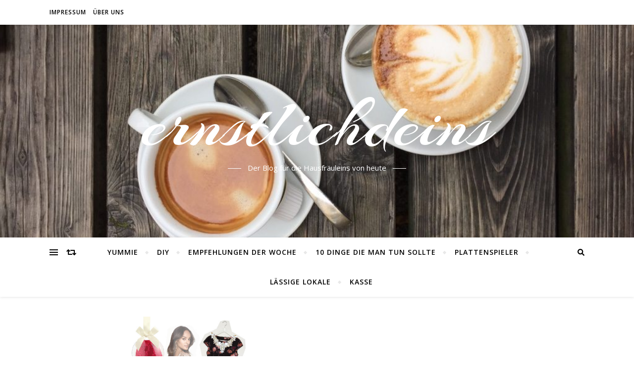

--- FILE ---
content_type: text/html; charset=UTF-8
request_url: http://ernstlichdeins.de/category/uncategorized/
body_size: 14157
content:
<!DOCTYPE html>
<html lang="de">
<head>
	<meta charset="UTF-8">
	<meta name="viewport" content="width=device-width, initial-scale=1.0" />
	<link rel="profile" href="http://gmpg.org/xfn/11">

<title>Uncategorized Archive - ernstlichdeins</title>

<!-- This site is optimized with the Yoast SEO plugin v12.2 - https://yoast.com/wordpress/plugins/seo/ -->
<meta name="robots" content="max-snippet:-1, max-image-preview:large, max-video-preview:-1"/>
<link rel="canonical" href="http://ernstlichdeins.de/category/uncategorized/" />
<meta property="og:locale" content="de_DE" />
<meta property="og:type" content="object" />
<meta property="og:title" content="Uncategorized Archive - ernstlichdeins" />
<meta property="og:url" content="http://ernstlichdeins.de/category/uncategorized/" />
<meta property="og:site_name" content="ernstlichdeins" />
<script type='application/ld+json' class='yoast-schema-graph yoast-schema-graph--main'>{"@context":"https://schema.org","@graph":[{"@type":"WebSite","@id":"http://ernstlichdeins.de/#website","url":"http://ernstlichdeins.de/","name":"ernstlichdeins","potentialAction":{"@type":"SearchAction","target":"http://ernstlichdeins.de/?s={search_term_string}","query-input":"required name=search_term_string"}},{"@type":"CollectionPage","@id":"http://ernstlichdeins.de/category/uncategorized/#webpage","url":"http://ernstlichdeins.de/category/uncategorized/","inLanguage":"de","name":"Uncategorized Archive - ernstlichdeins","isPartOf":{"@id":"http://ernstlichdeins.de/#website"}}]}</script>
<!-- / Yoast SEO plugin. -->

<link rel='dns-prefetch' href='//fonts.googleapis.com' />
<link rel='dns-prefetch' href='//s.w.org' />
<link rel="alternate" type="application/rss+xml" title="ernstlichdeins &raquo; Feed" href="http://ernstlichdeins.de/feed/" />
<link rel="alternate" type="application/rss+xml" title="ernstlichdeins &raquo; Kommentar-Feed" href="http://ernstlichdeins.de/comments/feed/" />
<link rel="alternate" type="application/rss+xml" title="ernstlichdeins &raquo; Uncategorized Kategorie-Feed" href="http://ernstlichdeins.de/category/uncategorized/feed/" />
<!-- This site uses the Google Analytics by MonsterInsights plugin v7.10.0 - Using Analytics tracking - https://www.monsterinsights.com/ -->
<script type="text/javascript" data-cfasync="false">
	var mi_version         = '7.10.0';
	var mi_track_user      = true;
	var mi_no_track_reason = '';
	
	var disableStr = 'ga-disable-UA-56459739-1';

	/* Function to detect opted out users */
	function __gaTrackerIsOptedOut() {
		return document.cookie.indexOf(disableStr + '=true') > -1;
	}

	/* Disable tracking if the opt-out cookie exists. */
	if ( __gaTrackerIsOptedOut() ) {
		window[disableStr] = true;
	}

	/* Opt-out function */
	function __gaTrackerOptout() {
	  document.cookie = disableStr + '=true; expires=Thu, 31 Dec 2099 23:59:59 UTC; path=/';
	  window[disableStr] = true;
	}
	
	if ( mi_track_user ) {
		(function(i,s,o,g,r,a,m){i['GoogleAnalyticsObject']=r;i[r]=i[r]||function(){
			(i[r].q=i[r].q||[]).push(arguments)},i[r].l=1*new Date();a=s.createElement(o),
			m=s.getElementsByTagName(o)[0];a.async=1;a.src=g;m.parentNode.insertBefore(a,m)
		})(window,document,'script','//www.google-analytics.com/analytics.js','__gaTracker');

		__gaTracker('create', 'UA-56459739-1', 'auto');
		__gaTracker('set', 'forceSSL', true);
		__gaTracker('set', 'anonymizeIp', true);
		__gaTracker('send','pageview');
	} else {
		console.log( "" );
		(function() {
			/* https://developers.google.com/analytics/devguides/collection/analyticsjs/ */
			var noopfn = function() {
				return null;
			};
			var noopnullfn = function() {
				return null;
			};
			var Tracker = function() {
				return null;
			};
			var p = Tracker.prototype;
			p.get = noopfn;
			p.set = noopfn;
			p.send = noopfn;
			var __gaTracker = function() {
				var len = arguments.length;
				if ( len === 0 ) {
					return;
				}
				var f = arguments[len-1];
				if ( typeof f !== 'object' || f === null || typeof f.hitCallback !== 'function' ) {
					console.log( 'Not running function __gaTracker(' + arguments[0] + " ....) because you are not being tracked. " + mi_no_track_reason );
					return;
				}
				try {
					f.hitCallback();
				} catch (ex) {

				}
			};
			__gaTracker.create = function() {
				return new Tracker();
			};
			__gaTracker.getByName = noopnullfn;
			__gaTracker.getAll = function() {
				return [];
			};
			__gaTracker.remove = noopfn;
			window['__gaTracker'] = __gaTracker;
					})();
		}
</script>
<!-- / Google Analytics by MonsterInsights -->
		<script type="text/javascript">
			window._wpemojiSettings = {"baseUrl":"https:\/\/s.w.org\/images\/core\/emoji\/11.2.0\/72x72\/","ext":".png","svgUrl":"https:\/\/s.w.org\/images\/core\/emoji\/11.2.0\/svg\/","svgExt":".svg","source":{"concatemoji":"http:\/\/ernstlichdeins.de\/wp-includes\/js\/wp-emoji-release.min.js?ver=5.1.21"}};
			!function(e,a,t){var n,r,o,i=a.createElement("canvas"),p=i.getContext&&i.getContext("2d");function s(e,t){var a=String.fromCharCode;p.clearRect(0,0,i.width,i.height),p.fillText(a.apply(this,e),0,0);e=i.toDataURL();return p.clearRect(0,0,i.width,i.height),p.fillText(a.apply(this,t),0,0),e===i.toDataURL()}function c(e){var t=a.createElement("script");t.src=e,t.defer=t.type="text/javascript",a.getElementsByTagName("head")[0].appendChild(t)}for(o=Array("flag","emoji"),t.supports={everything:!0,everythingExceptFlag:!0},r=0;r<o.length;r++)t.supports[o[r]]=function(e){if(!p||!p.fillText)return!1;switch(p.textBaseline="top",p.font="600 32px Arial",e){case"flag":return s([55356,56826,55356,56819],[55356,56826,8203,55356,56819])?!1:!s([55356,57332,56128,56423,56128,56418,56128,56421,56128,56430,56128,56423,56128,56447],[55356,57332,8203,56128,56423,8203,56128,56418,8203,56128,56421,8203,56128,56430,8203,56128,56423,8203,56128,56447]);case"emoji":return!s([55358,56760,9792,65039],[55358,56760,8203,9792,65039])}return!1}(o[r]),t.supports.everything=t.supports.everything&&t.supports[o[r]],"flag"!==o[r]&&(t.supports.everythingExceptFlag=t.supports.everythingExceptFlag&&t.supports[o[r]]);t.supports.everythingExceptFlag=t.supports.everythingExceptFlag&&!t.supports.flag,t.DOMReady=!1,t.readyCallback=function(){t.DOMReady=!0},t.supports.everything||(n=function(){t.readyCallback()},a.addEventListener?(a.addEventListener("DOMContentLoaded",n,!1),e.addEventListener("load",n,!1)):(e.attachEvent("onload",n),a.attachEvent("onreadystatechange",function(){"complete"===a.readyState&&t.readyCallback()})),(n=t.source||{}).concatemoji?c(n.concatemoji):n.wpemoji&&n.twemoji&&(c(n.twemoji),c(n.wpemoji)))}(window,document,window._wpemojiSettings);
		</script>
		<style type="text/css">
img.wp-smiley,
img.emoji {
	display: inline !important;
	border: none !important;
	box-shadow: none !important;
	height: 1em !important;
	width: 1em !important;
	margin: 0 .07em !important;
	vertical-align: -0.1em !important;
	background: none !important;
	padding: 0 !important;
}
</style>
	<link rel='stylesheet' id='wp-block-library-css'  href='http://ernstlichdeins.de/wp-includes/css/dist/block-library/style.min.css?ver=5.1.21' type='text/css' media='all' />
<link rel='stylesheet' id='edd-styles-css'  href='http://ernstlichdeins.de/wp-content/plugins/easy-digital-downloads/templates/edd.min.css?ver=2.9.19' type='text/css' media='all' />
<link rel='stylesheet' id='SFSImainCss-css'  href='http://ernstlichdeins.de/wp-content/plugins/ultimate-social-media-icons/css/sfsi-style.css?ver=5.1.21' type='text/css' media='all' />
<link rel='stylesheet' id='bard-style-css'  href='http://ernstlichdeins.de/wp-content/themes/bard/style.css?ver=1.4.9.8' type='text/css' media='all' />
<link rel='stylesheet' id='fontello-css'  href='http://ernstlichdeins.de/wp-content/themes/bard/assets/css/fontello.css?ver=5.1.21' type='text/css' media='all' />
<link rel='stylesheet' id='slick-css'  href='http://ernstlichdeins.de/wp-content/themes/bard/assets/css/slick.css?ver=5.1.21' type='text/css' media='all' />
<link rel='stylesheet' id='scrollbar-css'  href='http://ernstlichdeins.de/wp-content/themes/bard/assets/css/perfect-scrollbar.css?ver=5.1.21' type='text/css' media='all' />
<link rel='stylesheet' id='bard-woocommerce-css'  href='http://ernstlichdeins.de/wp-content/themes/bard/assets/css/woocommerce.css?ver=5.1.21' type='text/css' media='all' />
<link rel='stylesheet' id='bard-responsive-css'  href='http://ernstlichdeins.de/wp-content/themes/bard/assets/css/responsive.css?ver=5.1.21' type='text/css' media='all' />
<link rel='stylesheet' id='bard-montserratr-font-css'  href='//fonts.googleapis.com/css?family=Montserrat%3A300%2C300i%2C400%2C400i%2C500%2C500i%2C600%2C600i%2C700%2C700i&#038;ver=1.0.0' type='text/css' media='all' />
<link rel='stylesheet' id='bard-opensans-font-css'  href='//fonts.googleapis.com/css?family=Open+Sans%3A400%2C400i%2C600%2C600i%2C700%2C700i&#038;ver=1.0.0' type='text/css' media='all' />
<link rel='stylesheet' id='bard-arizonia-font-css'  href='//fonts.googleapis.com/css?family=Arizonia%3A300%2C300i%2C400%2C400i%2C500%2C500i%2C600%2C600i%2C700%2C700i&#038;ver=1.0.0' type='text/css' media='all' />
<script type='text/javascript'>
/* <![CDATA[ */
var monsterinsights_frontend = {"js_events_tracking":"true","download_extensions":"doc,pdf,ppt,zip,xls,docx,pptx,xlsx","inbound_paths":"[]","home_url":"http:\/\/ernstlichdeins.de","hash_tracking":"false"};
/* ]]> */
</script>
<script type='text/javascript' src='http://ernstlichdeins.de/wp-content/plugins/google-analytics-for-wordpress/assets/js/frontend.min.js?ver=7.10.0'></script>
<script type='text/javascript' src='http://ernstlichdeins.de/wp-includes/js/jquery/jquery.js?ver=1.12.4'></script>
<script type='text/javascript' src='http://ernstlichdeins.de/wp-includes/js/jquery/jquery-migrate.min.js?ver=1.4.1'></script>
<link rel='https://api.w.org/' href='http://ernstlichdeins.de/wp-json/' />
<link rel="EditURI" type="application/rsd+xml" title="RSD" href="http://ernstlichdeins.de/xmlrpc.php?rsd" />
<link rel="wlwmanifest" type="application/wlwmanifest+xml" href="http://ernstlichdeins.de/wp-includes/wlwmanifest.xml" /> 
<meta name="generator" content="WordPress 5.1.21" />
<meta name="generator" content="Easy Digital Downloads v2.9.19" />
<meta name="[base64]" content="jEZn1adP21xDd2AzrLJM"/><style id="bard_dynamic_css">body {background-color: #ffffff;}#top-bar {background-color: #ffffff;}#top-bar a {color: #000000;}#top-bar a:hover,#top-bar li.current-menu-item > a,#top-bar li.current-menu-ancestor > a,#top-bar .sub-menu li.current-menu-item > a,#top-bar .sub-menu li.current-menu-ancestor> a {color: #f486b6;}#top-menu .sub-menu,#top-menu .sub-menu a {background-color: #ffffff;border-color: rgba(0,0,0, 0.05);}.header-logo a,.site-description,.header-socials-icon {color: #ffffff;}.site-description:before,.site-description:after {background: #ffffff;}.header-logo a:hover,.header-socials-icon:hover {color: #f486b6;}.entry-header {background-color: #9fe0cc;}#main-nav {background-color: #ffffff;box-shadow: 0px 1px 5px rgba(0,0,0, 0.1);}#main-nav a,#main-nav .svg-inline--fa,#main-nav #s {color: #000000;}.main-nav-sidebar div span,.sidebar-alt-close-btn span,.btn-tooltip {background-color: #000000;}.btn-tooltip:before {border-top-color: #000000;}#main-nav a:hover,#main-nav .svg-inline--fa:hover,#main-nav li.current-menu-item > a,#main-nav li.current-menu-ancestor > a,#main-nav .sub-menu li.current-menu-item > a,#main-nav .sub-menu li.current-menu-ancestor > a {color: #f486b6;}.main-nav-sidebar:hover div span {background-color: #f486b6;}#main-menu .sub-menu,#main-menu .sub-menu a {background-color: #ffffff;border-color: rgba(0,0,0, 0.05);}#main-nav #s {background-color: #ffffff;}#main-nav #s::-webkit-input-placeholder { /* Chrome/Opera/Safari */color: rgba(0,0,0, 0.7);}#main-nav #s::-moz-placeholder { /* Firefox 19+ */color: rgba(0,0,0, 0.7);}#main-nav #s:-ms-input-placeholder { /* IE 10+ */color: rgba(0,0,0, 0.7);}#main-nav #s:-moz-placeholder { /* Firefox 18- */color: rgba(0,0,0, 0.7);}/* Background */.sidebar-alt,.main-content,.featured-slider-area,#featured-links,.page-content select,.page-content input,.page-content textarea {background-color: #ffffff;}.featured-link .cv-inner {border-color: rgba(255,255,255, 0.4);}.featured-link:hover .cv-inner {border-color: rgba(255,255,255, 0.8);}#featured-links h6 {background-color: #ffffff;color: #000000;}/* Text */.page-content,.page-content select,.page-content input,.page-content textarea,.page-content .post-author a,.page-content .bard-widget a,.page-content .comment-author {color: #464646;}/* Title */.page-content h1,.page-content h2,.page-content h3,.page-content h4,.page-content h5,.page-content h6,.page-content .post-title a,.page-content .post-author a,.page-content .author-description h3 a,.page-content .related-posts h5 a,.page-content .blog-pagination .previous-page a,.page-content .blog-pagination .next-page a,blockquote,.page-content .post-share a,.page-content .read-more a {color: #030303;}.widget_wysija .widget-title h4:after {background-color: #030303;}.page-content .read-more a:hover,.page-content .post-title a:hover {color: rgba(3,3,3, 0.75);}/* Meta */.page-content .post-author,.page-content .post-comments,.page-content .post-date,.page-content .post-meta,.page-content .post-meta a,.page-content .related-post-date,.page-content .comment-meta a,.page-content .author-share a,.page-content .post-tags a,.page-content .tagcloud a,.widget_categories li,.widget_archive li,.ahse-subscribe-box p,.rpwwt-post-author,.rpwwt-post-categories,.rpwwt-post-date,.rpwwt-post-comments-number,.copyright-info,#page-footer .copyright-info a,.footer-menu-container,#page-footer .footer-menu-container a,.single-navigation span,.comment-notes {color: #a1a1a1;}.page-content input::-webkit-input-placeholder { /* Chrome/Opera/Safari */color: #a1a1a1;}.page-content input::-moz-placeholder { /* Firefox 19+ */color: #a1a1a1;}.page-content input:-ms-input-placeholder { /* IE 10+ */color: #a1a1a1;}.page-content input:-moz-placeholder { /* Firefox 18- */color: #a1a1a1;}/* Accent */.page-content a,.post-categories,#page-wrap .bard-widget.widget_text a,.scrolltop,.required {color: #f486b6;}.page-content .elementor a,.page-content .elementor a:hover {color: inherit;}.ps-container > .ps-scrollbar-y-rail > .ps-scrollbar-y,.read-more a:after {background: #f486b6;}.page-content a:hover,.scrolltop:hover {color: rgba(244,134,182, 0.8);}blockquote {border-color: #f486b6;}.widget-title h4 {border-top-color: #f486b6;}/* Selection */::-moz-selection {color: #ffffff;background: #f486b6;}::selection {color: #ffffff;background: #f486b6;}/* Border */.page-content .post-footer,.blog-list-style,.page-content .author-description,.page-content .related-posts,.page-content .entry-comments,.page-content .bard-widget li,.page-content #wp-calendar,.page-content #wp-calendar caption,.page-content #wp-calendar tbody td,.page-content .widget_nav_menu li a,.page-content .tagcloud a,.page-content select,.page-content input,.page-content textarea,.post-tags a,.gallery-caption,.wp-caption-text,table tr,table th,table td,pre,.single-navigation {border-color: #e8e8e8;}#main-menu > li:after,.border-divider,hr {background-color: #e8e8e8;}/* Buttons */.widget_search .svg-fa-wrap,.widget_search #searchsubmit,.page-content .submit,.page-content .blog-pagination.numeric a,.page-content .post-password-form input[type="submit"],.page-content .wpcf7 [type="submit"] {color: #ffffff;background-color: #333333;}.page-content .submit:hover,.page-content .blog-pagination.numeric a:hover,.page-content .blog-pagination.numeric span,.page-content .bard-subscribe-box input[type="submit"],.page-content .widget_wysija input[type="submit"],.page-content .post-password-form input[type="submit"]:hover,.page-content .wpcf7 [type="submit"]:hover {color: #ffffff;background-color: #f486b6;}/* Image Overlay */.image-overlay,#infscr-loading,.page-content h4.image-overlay {color: #ffffff;background-color: rgba(73,73,73, 0.2);}.image-overlay a,.post-slider .prev-arrow,.post-slider .next-arrow,.page-content .image-overlay a,#featured-slider .slider-dots {color: #ffffff;}.slide-caption {background: rgba(255,255,255, 0.95);}#featured-slider .prev-arrow,#featured-slider .next-arrow,#featured-slider .slick-active,.slider-title:after {background: #ffffff;}.footer-socials,.footer-widgets {background: #ffffff;}.instagram-title {background: rgba(255,255,255, 0.85);}#page-footer,#page-footer a,#page-footer select,#page-footer input,#page-footer textarea {color: #222222;}#page-footer #s::-webkit-input-placeholder { /* Chrome/Opera/Safari */color: #222222;}#page-footer #s::-moz-placeholder { /* Firefox 19+ */color: #222222;}#page-footer #s:-ms-input-placeholder { /* IE 10+ */color: #222222;}#page-footer #s:-moz-placeholder { /* Firefox 18- */color: #222222;}/* Title */#page-footer h1,#page-footer h2,#page-footer h3,#page-footer h4,#page-footer h5,#page-footer h6,#page-footer .footer-socials a{color: #111111;}#page-footer a:hover {color: #f486b6;}/* Border */#page-footer a,#page-footer .bard-widget li,#page-footer #wp-calendar,#page-footer #wp-calendar caption,#page-footer #wp-calendar tbody td,#page-footer .widget_nav_menu li a,#page-footer select,#page-footer input,#page-footer textarea,#page-footer .widget-title h4:before,#page-footer .widget-title h4:after,.alt-widget-title,.footer-widgets {border-color: #e8e8e8;}.sticky,.footer-copyright,.bard-widget.widget_wysija {background-color: #f6f6f6;}.bard-preloader-wrap {background-color: #ffffff;}.boxed-wrapper {max-width: 1160px;}.sidebar-alt {max-width: 340px;left: -340px; padding: 85px 35px 0px;}.sidebar-left,.sidebar-right {width: 302px;}.main-container {width: 100%;}#top-bar > div,#main-nav > div,#featured-links,.main-content,.page-footer-inner,.featured-slider-area.boxed-wrapper {padding-left: 40px;padding-right: 40px;}@media screen and ( max-width: 979px ) {.top-bar-socials {float: none !important;}.top-bar-socials a {line-height: 40px !important;}}.entry-header {height: 450px;background-image: url(http://ernstlichdeins.de/wp-content/uploads/2019/10/cropped-thumb_IMG_1274_1024-e1570620062500-1.jpg);background-size: cover;}.entry-header {background-position: center center;}.logo-img {max-width: 500px;}.entry-header {background-color: transparent !important;background-image: none;}#main-nav {text-align: center;}.main-nav-icons {position: absolute;top: 0px;right: 40px;z-index: 2;}.main-nav-buttons {position: absolute;top: 0px;left: 40px;z-index: 1;}#featured-links .featured-link {margin-right: 25px;}#featured-links .featured-link:last-of-type {margin-right: 0;}#featured-links .featured-link {width: calc( (100% - -25px) / 0 - 1px);width: -webkit-calc( (100% - -25px) / 0- 1px);}.featured-link:nth-child(1) .cv-inner {display: none;}.featured-link:nth-child(2) .cv-inner {display: none;}.featured-link:nth-child(3) .cv-inner {display: none;}.blog-grid > li {display: inline-block;vertical-align: top;margin-right: 32px;margin-bottom: 35px;}.blog-grid > li.blog-grid-style {width: calc((100% - 32px ) /2 - 1px);width: -webkit-calc((100% - 32px ) /2 - 1px);}@media screen and ( min-width: 979px ) {.blog-grid > .blog-list-style:nth-last-of-type(-n+1) {margin-bottom: 0;}.blog-grid > .blog-grid-style:nth-last-of-type(-n+2) { margin-bottom: 0;}}@media screen and ( max-width: 640px ) {.blog-grid > li:nth-last-of-type(-n+1) {margin-bottom: 0;}}.blog-grid > li:nth-of-type(2n+2) {margin-right: 0;}.blog-classic-style .post-content > p:first-of-type:first-letter,.single .post-content > p:first-of-type:first-letter,article.page .post-content > p:first-child:first-letter {float: left;margin: 6px 9px 0 -1px;font-family: 'Montserrat';font-weight: normal;font-style: normal;font-size: 81px;line-height: 65px;text-align: center;text-transform: uppercase;color: #030303;}@-moz-document url-prefix() {.blog-classic-style .post-content > p:first-of-type:first-letter,.single .post-content > p:first-of-type:first-letter,article.page .post-content > p:first-child:first-letter {margin-top: 10px !important;}}.header-logo a {font-family: 'Arizonia';}#top-menu li a {font-family: 'Open Sans';}#main-menu li a {font-family: 'Open Sans';}#mobile-menu li {font-family: 'Open Sans';}#top-menu li a,#main-menu li a,#mobile-menu li {text-transform: uppercase;}.footer-widgets .page-footer-inner > .bard-widget {width: 30%;margin-right: 5%;}.footer-widgets .page-footer-inner > .bard-widget:nth-child(3n+3) {margin-right: 0;}.footer-widgets .page-footer-inner > .bard-widget:nth-child(3n+4) {clear: both;}.woocommerce div.product .stock,.woocommerce div.product p.price,.woocommerce div.product span.price,.woocommerce ul.products li.product .price,.woocommerce-Reviews .woocommerce-review__author,.woocommerce form .form-row .required,.woocommerce form .form-row.woocommerce-invalid label,.woocommerce .page-content div.product .woocommerce-tabs ul.tabs li a {color: #464646;}.woocommerce a.remove:hover {color: #464646 !important;}.woocommerce a.remove,.woocommerce .product_meta,.page-content .woocommerce-breadcrumb,.page-content .woocommerce-review-link,.page-content .woocommerce-breadcrumb a,.page-content .woocommerce-MyAccount-navigation-link a,.woocommerce .woocommerce-info:before,.woocommerce .page-content .woocommerce-result-count,.woocommerce-page .page-content .woocommerce-result-count,.woocommerce-Reviews .woocommerce-review__published-date,.woocommerce .product_list_widget .quantity,.woocommerce .widget_products .amount,.woocommerce .widget_price_filter .price_slider_amount,.woocommerce .widget_recently_viewed_products .amount,.woocommerce .widget_top_rated_products .amount,.woocommerce .widget_recent_reviews .reviewer {color: #a1a1a1;}.woocommerce a.remove {color: #a1a1a1 !important;}p.demo_store,.woocommerce-store-notice,.woocommerce span.onsale { background-color: #f486b6;}.woocommerce .star-rating::before,.woocommerce .star-rating span::before,.woocommerce .page-content ul.products li.product .button,.page-content .woocommerce ul.products li.product .button,.page-content .woocommerce-MyAccount-navigation-link.is-active a,.page-content .woocommerce-MyAccount-navigation-link a:hover,.woocommerce-message::before { color: #f486b6;}.woocommerce form.login,.woocommerce form.register,.woocommerce-account fieldset,.woocommerce form.checkout_coupon,.woocommerce .woocommerce-info,.woocommerce .woocommerce-error,.woocommerce .woocommerce-message,.woocommerce .widget_shopping_cart .total,.woocommerce.widget_shopping_cart .total,.woocommerce-Reviews .comment_container,.woocommerce-cart #payment ul.payment_methods,#add_payment_method #payment ul.payment_methods,.woocommerce-checkout #payment ul.payment_methods,.woocommerce div.product .woocommerce-tabs ul.tabs::before,.woocommerce div.product .woocommerce-tabs ul.tabs::after,.woocommerce div.product .woocommerce-tabs ul.tabs li,.woocommerce .woocommerce-MyAccount-navigation-link,.select2-container--default .select2-selection--single {border-color: #e8e8e8;}.woocommerce-cart #payment,#add_payment_method #payment,.woocommerce-checkout #payment,.woocommerce .woocommerce-info,.woocommerce .woocommerce-error,.woocommerce .woocommerce-message,.woocommerce div.product .woocommerce-tabs ul.tabs li {background-color: rgba(232,232,232, 0.3);}.woocommerce-cart #payment div.payment_box::before,#add_payment_method #payment div.payment_box::before,.woocommerce-checkout #payment div.payment_box::before {border-color: rgba(232,232,232, 0.5);}.woocommerce-cart #payment div.payment_box,#add_payment_method #payment div.payment_box,.woocommerce-checkout #payment div.payment_box {background-color: rgba(232,232,232, 0.5);}.page-content .woocommerce input.button,.page-content .woocommerce a.button,.page-content .woocommerce a.button.alt,.page-content .woocommerce button.button.alt,.page-content .woocommerce input.button.alt,.page-content .woocommerce #respond input#submit.alt,.woocommerce .page-content .widget_product_search input[type="submit"],.woocommerce .page-content .woocommerce-message .button,.woocommerce .page-content a.button.alt,.woocommerce .page-content button.button.alt,.woocommerce .page-content #respond input#submit,.woocommerce .page-content .widget_price_filter .button,.woocommerce .page-content .woocommerce-message .button,.woocommerce-page .page-content .woocommerce-message .button {color: #ffffff;background-color: #333333;}.page-content .woocommerce input.button:hover,.page-content .woocommerce a.button:hover,.page-content .woocommerce a.button.alt:hover,.page-content .woocommerce button.button.alt:hover,.page-content .woocommerce input.button.alt:hover,.page-content .woocommerce #respond input#submit.alt:hover,.woocommerce .page-content .woocommerce-message .button:hover,.woocommerce .page-content a.button.alt:hover,.woocommerce .page-content button.button.alt:hover,.woocommerce .page-content #respond input#submit:hover,.woocommerce .page-content .widget_price_filter .button:hover,.woocommerce .page-content .woocommerce-message .button:hover,.woocommerce-page .page-content .woocommerce-message .button:hover {color: #ffffff;background-color: #f486b6;}#loadFacebookG{width:35px;height:35px;display:block;position:relative;margin:auto}.facebook_blockG{background-color:#00a9ff;border:1px solid #00a9ff;float:left;height:25px;margin-left:2px;width:7px;opacity:.1;animation-name:bounceG;-o-animation-name:bounceG;-ms-animation-name:bounceG;-webkit-animation-name:bounceG;-moz-animation-name:bounceG;animation-duration:1.235s;-o-animation-duration:1.235s;-ms-animation-duration:1.235s;-webkit-animation-duration:1.235s;-moz-animation-duration:1.235s;animation-iteration-count:infinite;-o-animation-iteration-count:infinite;-ms-animation-iteration-count:infinite;-webkit-animation-iteration-count:infinite;-moz-animation-iteration-count:infinite;animation-direction:normal;-o-animation-direction:normal;-ms-animation-direction:normal;-webkit-animation-direction:normal;-moz-animation-direction:normal;transform:scale(0.7);-o-transform:scale(0.7);-ms-transform:scale(0.7);-webkit-transform:scale(0.7);-moz-transform:scale(0.7)}#blockG_1{animation-delay:.3695s;-o-animation-delay:.3695s;-ms-animation-delay:.3695s;-webkit-animation-delay:.3695s;-moz-animation-delay:.3695s}#blockG_2{animation-delay:.496s;-o-animation-delay:.496s;-ms-animation-delay:.496s;-webkit-animation-delay:.496s;-moz-animation-delay:.496s}#blockG_3{animation-delay:.6125s;-o-animation-delay:.6125s;-ms-animation-delay:.6125s;-webkit-animation-delay:.6125s;-moz-animation-delay:.6125s}@keyframes bounceG{0%{transform:scale(1.2);opacity:1}100%{transform:scale(0.7);opacity:.1}}@-o-keyframes bounceG{0%{-o-transform:scale(1.2);opacity:1}100%{-o-transform:scale(0.7);opacity:.1}}@-ms-keyframes bounceG{0%{-ms-transform:scale(1.2);opacity:1}100%{-ms-transform:scale(0.7);opacity:.1}}@-webkit-keyframes bounceG{0%{-webkit-transform:scale(1.2);opacity:1}100%{-webkit-transform:scale(0.7);opacity:.1}}@-moz-keyframes bounceG{0%{-moz-transform:scale(1.2);opacity:1}100%{-moz-transform:scale(0.7);opacity:.1}}</style><link rel="icon" href="http://ernstlichdeins.de/wp-content/uploads/2015/06/cropped-logo-32x32.jpg" sizes="32x32" />
<link rel="icon" href="http://ernstlichdeins.de/wp-content/uploads/2015/06/cropped-logo-192x192.jpg" sizes="192x192" />
<link rel="apple-touch-icon-precomposed" href="http://ernstlichdeins.de/wp-content/uploads/2015/06/cropped-logo-180x180.jpg" />
<meta name="msapplication-TileImage" content="http://ernstlichdeins.de/wp-content/uploads/2015/06/cropped-logo-270x270.jpg" />
		<style type="text/css" id="wp-custom-css">
			.footer-logo img{max-width:30%;
	display:block;
	margin: 0 auto;
}
		</style>
		</head>

<body class="archive category category-uncategorized category-1 wp-embed-responsive elementor-default">

	<!-- Preloader -->
	
	<!-- Page Wrapper -->
	<div id="page-wrap">

		<!-- Boxed Wrapper -->
		<div id="page-header" >

		
<div id="top-bar" class="clear-fix">
	<div class="boxed-wrapper">
		
		
	<div class="top-bar-socials">

		
		
		
		
	</div>

	<nav class="top-menu-container"><ul id="top-menu" class=""><li id="menu-item-16467" class="menu-item menu-item-type-post_type menu-item-object-page menu-item-16467"><a href="http://ernstlichdeins.de/impressum/">Impressum</a></li>
<li id="menu-item-16468" class="menu-item menu-item-type-post_type menu-item-object-page menu-item-16468"><a href="http://ernstlichdeins.de/ueber-uns/">Über Uns</a></li>
</ul></nav>
	</div>
</div><!-- #top-bar -->


	<div class="entry-header" data-parallax="1" data-image="http://ernstlichdeins.de/wp-content/uploads/2019/10/cropped-thumb_IMG_1274_1024-e1570620062500-1.jpg">
		<div class="cv-outer">
		<div class="cv-inner">

			<div class="header-logo">
				
									
										<a href="http://ernstlichdeins.de/">ernstlichdeins</a>
					
								
				<p class="site-description">Der Blog für die Hausfräuleins von heute</p>
				
			</div>

			
	<div class="header-socials">

		
		
		
		
	</div>

	
		</div>
		</div>
	</div>

	
<div id="main-nav" class="clear-fix">

	<div class="boxed-wrapper">	
		
		<div class="main-nav-buttons">

			<!-- Alt Sidebar Icon -->
						<div class="main-nav-sidebar">
				<span class="btn-tooltip">Alt-Seitenleiste</span>
				<div>
					<span></span>
					<span></span>
					<span></span>
				</div>
			</div>
			
			<!-- Random Post Button -->			
							
		<a class="random-post-btn" href="http://ernstlichdeins.de/adventskranz-dekorieren/">
			<span class="btn-tooltip">Zufälliger Artikel</span>
			<i class="fas fa-retweet"></i>
		</a>

								
		</div>

		<!-- Icons -->
		<div class="main-nav-icons">
						<div class="main-nav-search">
				<span class="btn-tooltip">Suchen</span>
				<i class="fas fa-search"></i>
				<i class="fas fa-times"></i>
				<form role="search" method="get" id="searchform" class="clear-fix" action="http://ernstlichdeins.de/"><input type="search" name="s" id="s" placeholder="Suchen..." data-placeholder="Text eingeben und Enter drücken..." value="" /><span class="svg-fa-wrap"><i class="fa fa-search"></i></span><input type="submit" id="searchsubmit" value="st" /></form>			</div>
					</div>


		<!-- Mobile Menu Button -->
		<span class="mobile-menu-btn">
			<i class="fas fa-chevron-down"></i>
		</span>

		<nav class="main-menu-container"><ul id="main-menu" class=""><li id="menu-item-16538" class="menu-item menu-item-type-taxonomy menu-item-object-category menu-item-16538"><a href="http://ernstlichdeins.de/category/yummie/">Yummie</a></li>
<li id="menu-item-16540" class="menu-item menu-item-type-taxonomy menu-item-object-category menu-item-16540"><a href="http://ernstlichdeins.de/category/diy/">DIY</a></li>
<li id="menu-item-16539" class="menu-item menu-item-type-taxonomy menu-item-object-category menu-item-16539"><a href="http://ernstlichdeins.de/category/empfehlungen-der-woche/">Empfehlungen der Woche</a></li>
<li id="menu-item-16541" class="menu-item menu-item-type-taxonomy menu-item-object-category menu-item-16541"><a href="http://ernstlichdeins.de/category/10-dinge-die-man-tun-sollte/">10 Dinge die man tun sollte</a></li>
<li id="menu-item-16542" class="menu-item menu-item-type-taxonomy menu-item-object-category menu-item-16542"><a href="http://ernstlichdeins.de/category/plattenspieler/">Plattenspieler</a></li>
<li id="menu-item-16562" class="menu-item menu-item-type-taxonomy menu-item-object-category menu-item-16562"><a href="http://ernstlichdeins.de/category/yummie/lokale/">lässige Lokale</a></li>
<li id="menu-item-16601" class="menu-item menu-item-type-post_type menu-item-object-page menu-item-16601"><a href="http://ernstlichdeins.de/kasse/">Kasse</a></li>
</ul></nav><nav class="mobile-menu-container"><ul id="mobile-menu" class=""><li class="menu-item menu-item-type-taxonomy menu-item-object-category menu-item-16538"><a href="http://ernstlichdeins.de/category/yummie/">Yummie</a></li>
<li class="menu-item menu-item-type-taxonomy menu-item-object-category menu-item-16540"><a href="http://ernstlichdeins.de/category/diy/">DIY</a></li>
<li class="menu-item menu-item-type-taxonomy menu-item-object-category menu-item-16539"><a href="http://ernstlichdeins.de/category/empfehlungen-der-woche/">Empfehlungen der Woche</a></li>
<li class="menu-item menu-item-type-taxonomy menu-item-object-category menu-item-16541"><a href="http://ernstlichdeins.de/category/10-dinge-die-man-tun-sollte/">10 Dinge die man tun sollte</a></li>
<li class="menu-item menu-item-type-taxonomy menu-item-object-category menu-item-16542"><a href="http://ernstlichdeins.de/category/plattenspieler/">Plattenspieler</a></li>
<li class="menu-item menu-item-type-taxonomy menu-item-object-category menu-item-16562"><a href="http://ernstlichdeins.de/category/yummie/lokale/">lässige Lokale</a></li>
<li class="menu-item menu-item-type-post_type menu-item-object-page menu-item-16601"><a href="http://ernstlichdeins.de/kasse/">Kasse</a></li>
 </ul></nav>
	</div>

</div><!-- #main-nav -->


		</div><!-- .boxed-wrapper -->

		<!-- Page Content -->
		<div class="page-content">
			
			
<div class="sidebar-alt-wrap">
	<div class="sidebar-alt-close image-overlay"></div>
	<aside class="sidebar-alt">

		<div class="sidebar-alt-close-btn">
			<span></span>
			<span></span>
		</div>

		<div ="bard-widget"><p>Keine Widgets in der alt. Seitenleiste gefunden!</p></div>		
	</aside>
</div>
<div class="main-content clear-fix boxed-wrapper" data-layout="col2-rsidebar" data-sidebar-sticky="1">
	
	
	<div class="main-container">

				
		<ul class="blog-grid">

		<li class="blog-grid-style"><article id="post-820" class="blog-post post-820 post type-post status-publish format-standard has-post-thumbnail hentry category-uncategorized tag-otd tag-outfit tag-silvester">

	<div class="post-media">
		<a href="http://ernstlichdeins.de/silvesteroutfit/"></a>
		<img width="269" height="380" src="http://ernstlichdeins.de/wp-content/uploads/2014/12/ernstlichdeins.de-Silvester-Outfit.jpg" class="attachment-bard-grid-thumbnail size-bard-grid-thumbnail wp-post-image" alt="" srcset="http://ernstlichdeins.de/wp-content/uploads/2014/12/ernstlichdeins.de-Silvester-Outfit.jpg 661w, http://ernstlichdeins.de/wp-content/uploads/2014/12/ernstlichdeins.de-Silvester-Outfit-212x300.jpg 212w" sizes="(max-width: 269px) 100vw, 269px" />	</div>
	
	<header class="post-header">

				<div class="post-categories"><a href="http://ernstlichdeins.de/category/uncategorized/" rel="category tag">Uncategorized</a></div>
		
				<h2 class="post-title">
			<a href="http://ernstlichdeins.de/silvesteroutfit/">Silvesteroutfit</a>
		</h2>
		
		<span class="border-divider"></span>

				
	</header>

		<div class="post-content">
		<p>10, 9, 8, 7&#8230;. Frohes neues Jahr! &nbsp; Bald ist das alte Jahr vorüber und ich, für meinen Teil, lasse es mir nicht nehmen mit ausreichend Pailletten ins neue Jahr zu feiern. Irgendwie finde ich es zu Silvester einfach super&hellip;</p>	</div>
	
	<footer class="post-footer">

				<span class="post-author">
			<span>Von</span>
			<a href="http://ernstlichdeins.de/author/lisa/" title="Beiträge von Lisa" rel="author">Lisa</a>		</span>
		
				<span class="post-date">29. Dezember 2014</span>
		
	</footer>

</article></li>
		</ul>

		
	</div><!-- .main-container -->

	
</div>

		</div><!-- .page-content -->

		<!-- Page Footer -->
		<footer id="page-footer" class="clear-fix">
				
			<div class="footer-instagram-widget">
	</div>
<div class="footer-widgets clear-fix">
	<div class="page-footer-inner boxed-wrapper">
		<div id="sfsi-widget-8" class="bard-widget sfsi"><div class="sfsi_widget" data-position="widget">
    <div id='sfsi_wDiv'></div>
    <div class="norm_row sfsi_wDiv"  style="width:270px;text-align:center;position:absolute;"><div style='width:40px; height:40px;margin-left:5px;margin-bottom:5px; ' class='sfsi_wicons shuffeldiv ' ><div class='inerCnt'><a class=' sficn' data-effect='fade_in' target='_blank'  href='https://instagram.com/ernstlichdeins/' id='sfsiid_instagram' style='opacity:0.6'  ><img data-pin-nopin='true' alt='Instagram' title='Instagram' src='http://ernstlichdeins.de/wp-content/plugins/ultimate-social-media-icons/images/icons_theme/thin/thin_instagram.png' width='40' height='40' style='' class='sfcm sfsi_wicon ' data-effect='fade_in'   /></a></div></div><div style='width:40px; height:40px;margin-left:5px;margin-bottom:5px; ' class='sfsi_wicons shuffeldiv ' ><div class='inerCnt'><a class=' sficn' data-effect='fade_in' target='_blank'  href='https://www.facebook.com/ernstlichdeins' id='sfsiid_facebook' style='opacity:0.6'  ><img data-pin-nopin='true' alt='Facebook' title='Facebook' src='http://ernstlichdeins.de/wp-content/plugins/ultimate-social-media-icons/images/icons_theme/thin/thin_facebook.png' width='40' height='40' style='' class='sfcm sfsi_wicon ' data-effect='fade_in'   /></a><div class="sfsi_tool_tip_2 fb_tool_bdr sfsiTlleft" style="width:62px ;opacity:0;z-index:-1;margin-left:-47.5px;" id="sfsiid_facebook"><span class="bot_arow bot_fb_arow"></span><div class="sfsi_inside"><div  class='icon1'><a href='https://www.facebook.com/ernstlichdeins' target='_blank'><img data-pin-nopin='true' alt='Facebook' title='Facebook' src='http://ernstlichdeins.de/wp-content/plugins/ultimate-social-media-icons/images/visit_icons/facebook.png'  /></a></div><div  class='icon2'><div class="fb-like" data-href="http://ernstlichdeins.de/category/uncategorized" data-layout="button" data-action="like" data-show-faces="false" data-share="true"></div></div></div></div></div></div><div style='width:40px; height:40px;margin-left:5px;margin-bottom:5px; ' class='sfsi_wicons shuffeldiv ' ><div class='inerCnt'><a class=' sficn' data-effect='fade_in' target='_blank'  href='https://www.pinterest.com/edeins/' id='sfsiid_pinterest' style='opacity:0.6'  ><img data-pin-nopin='true' alt='Pinterest' title='Pinterest' src='http://ernstlichdeins.de/wp-content/plugins/ultimate-social-media-icons/images/icons_theme/thin/thin_pinterest.png' width='40' height='40' style='' class='sfcm sfsi_wicon ' data-effect='fade_in'   /></a></div></div></div ><div id="sfsi_holder" class="sfsi_holders" style="position: relative; float: left;width:100%;z-index:-1;"></div ><script>window.addEventListener("sfsi_functions_loaded", function() 
	{
		if (typeof sfsi_widget_set == "function") {
			sfsi_widget_set();
		}
	}); </script>    <div style="clear: both;"></div>
</div>
</div><div id="subscriber_widget-3" class="bard-widget widget_subscriber_widget"><div class="sfsi_subscribe_Popinner">
					<form method="post" onsubmit="return sfsi_processfurther(this);" target="popupwindow" action="https://www.specificfeeds.com/widgets/subscribeWidget/[base64]/8/">
						<h5>Get new posts by email</h5>
						<div class="sfsi_subscription_form_field">
							<input type="email" name="data[Widget][email]" value="" placeholder="Enter your email"/>
						</div>
						<div class="sfsi_subscription_form_field">
							<input type="hidden" name="data[Widget][feed_id]" value="[base64]">
							<input type="hidden" name="data[Widget][feedtype]" value="8">
							<input type="submit" name="subscribe" @click="sfsi_plus_handle_subscription_form" value="Subscribe" />
						</div>
					</form>
				</div></div>	</div>
</div>			
			<div class="footer-copyright">

				<div class="page-footer-inner boxed-wrapper">
					
					<!-- Footer Logo -->
										<div class="footer-logo">
						<a href="http://ernstlichdeins.de/" title="ernstlichdeins">
							<img src="http://ernstlichdeins.de/wp-content/uploads/2015/06/cropped-logo-2.jpg" alt="ernstlichdeins">
						</a>
					</div>
										
					<div class="copyright-info">
						
						<span class="credit">
							Bard Theme von <a href="http://wp-royal.com/"><a href="http://wp-royal.com/">WP Royal</a>.</a>						</span>

											</div>
			
										<span class="scrolltop">
						<span class="icon-angle-up"></span>
						<span>Zurück nach oben</span>
					</span>
										
				</div>

			</div><!-- .boxed-wrapper -->

		</footer><!-- #page-footer -->

	</div><!-- #page-wrap -->

			<!--facebook like and share js -->
			<div id="fb-root"></div>
			<script>
				(function(d, s, id) {
					var js, fjs = d.getElementsByTagName(s)[0];
					if (d.getElementById(id)) return;
					js = d.createElement(s);
					js.id = id;
					js.src = "//connect.facebook.net/en_US/sdk.js#xfbml=1&version=v2.5";
					fjs.parentNode.insertBefore(js, fjs);
				}(document, 'script', 'facebook-jssdk'));
			</script>
					<!--pinit js -->
			<script type="text/javascript" src="//assets.pinterest.com/js/pinit.js"></script>
		<div class="sfsi_outr_div" > <div class="sfsi_FrntInner_chg" style="background-color:#ffffff;border:1px solid#f3faf2; font-style:;color:#000000;box-shadow:12px 30px 18px #CCCCCC;"><div class="sfsiclpupwpr" onclick="sfsihidemepopup();"><img src="http://ernstlichdeins.de/wp-content/plugins/ultimate-social-media-icons/images/close.png" alt="error" /></div><h2 style="font-family:Tahoma,Geneva;font-style:;color:#000000;font-size:30px">Gefällt euch unser Blog? Dann bitte weitersagen</h2><ul style="margin-bottom:0px"><li><div style='width:51px; height:51px;margin-left:5px;margin-bottom:5px; ' class='sfsi_wicons ' ><div class='inerCnt'><a class=' sficn' data-effect='fade_in' target='_blank'  href='https://instagram.com/ernstlichdeins/' id='sfsiid_instagram' style='opacity:0.6'  ><img data-pin-nopin='true' alt='Instagram' title='Instagram' src='http://ernstlichdeins.de/wp-content/plugins/ultimate-social-media-icons/images/icons_theme/thin/thin_instagram.png' width='51' height='51' style='' class='sfcm sfsi_wicon ' data-effect='fade_in'   /></a></div></div></li><li><div style='width:51px; height:51px;margin-left:5px;margin-bottom:5px; ' class='sfsi_wicons ' ><div class='inerCnt'><a class=' sficn' data-effect='fade_in' target='_blank'  href='https://www.facebook.com/ernstlichdeins' id='sfsiid_facebook' style='opacity:0.6'  ><img data-pin-nopin='true' alt='Facebook' title='Facebook' src='http://ernstlichdeins.de/wp-content/plugins/ultimate-social-media-icons/images/icons_theme/thin/thin_facebook.png' width='51' height='51' style='' class='sfcm sfsi_wicon ' data-effect='fade_in'   /></a><div class="sfsi_tool_tip_2 fb_tool_bdr sfsiTlleft" style="width:62px ;opacity:0;z-index:-1;margin-left:-47.5px;" id="sfsiid_facebook"><span class="bot_arow bot_fb_arow"></span><div class="sfsi_inside"><div  class='icon1'><a href='https://www.facebook.com/ernstlichdeins' target='_blank'><img data-pin-nopin='true' alt='Facebook' title='Facebook' src='http://ernstlichdeins.de/wp-content/plugins/ultimate-social-media-icons/images/visit_icons/facebook.png'  /></a></div><div  class='icon2'><div class="fb-like" data-href="http://ernstlichdeins.de/category/uncategorized" data-layout="button" data-action="like" data-show-faces="false" data-share="true"></div></div></div></div></div></div></li><li><div style='width:51px; height:51px;margin-left:5px;margin-bottom:5px; ' class='sfsi_wicons ' ><div class='inerCnt'><a class=' sficn' data-effect='fade_in' target='_blank'  href='https://www.pinterest.com/edeins/' id='sfsiid_pinterest' style='opacity:0.6'  ><img data-pin-nopin='true' alt='Pinterest' title='Pinterest' src='http://ernstlichdeins.de/wp-content/plugins/ultimate-social-media-icons/images/icons_theme/thin/thin_pinterest.png' width='51' height='51' style='' class='sfcm sfsi_wicon ' data-effect='fade_in'   /></a></div></div></li></ul></div ></div ><script>
window.addEventListener('sfsi_functions_loaded', function() {
    if (typeof sfsi_responsive_toggle == 'function') {
        sfsi_responsive_toggle(0);
        console.log('sfsi_responsive_toggle');

    }
})
</script>

<script>
    window.addEventListener('sfsi_functions_loaded', function() {
        if (typeof sfsi_plugin_version == 'function') {
            sfsi_plugin_version(2.42);
        }
    });

    function sfsi_processfurther(ref) {

        var feed_id = '[base64]';
        var feedtype = 8;

        var email = jQuery(ref).find('input[name="data[Widget][email]"]').val();

        var filter = /^([a-zA-Z0-9_\.\-])+\@(([a-zA-Z0-9\-])+\.)+([a-zA-Z0-9]{2,4})+$/;

        if ((email != "Enter your email") && (filter.test(email))) {
            if (feed_id != "") {

                if (feedtype == "8") {

                    var url = "https://www.specificfeeds.com/widgets/subscribeWidget/" + feed_id + "/" + feedtype;

                    window.open('', "popupwindow", "scrollbars=yes,width=1080,height=760");

                    ref.action = url;

                    ref.target = "popupwindow";

                    return true;

                } else {

                    return false

                }
            }
        } else {

            alert("Please enter email address");

            jQuery(ref).find('input[name="data[Widget][email]"]').focus();

            return false;

        }

    }
</script>

<style type="text/css" aria-selected="true">
    .sfsi_subscribe_Popinner {

        width: 100% !important;

        height: auto !important;

        border: 1px solid #b5b5b5 !important;

        padding: 18px 0px !important;

        background-color: #ffffff !important;

    }

    .sfsi_subscribe_Popinner form {

        margin: 0 20px !important;

    }

    .sfsi_subscribe_Popinner h5 {

        font-family: Helvetica,Arial,sans-serif !important;

        font-weight: bold !important;

        color: #000000 !important;

        font-size: 16px !important;

        text-align: center !important;

        margin: 0 0 10px !important;

        padding: 0 !important;

    }

    .sfsi_subscription_form_field {

        margin: 5px 0 !important;

        width: 100% !important;

        display: inline-flex;

        display: -webkit-inline-flex;

    }

    .sfsi_subscription_form_field input {

        width: 100% !important;

        padding: 10px 0px !important;

    }

    .sfsi_subscribe_Popinner input[type=email] {

        font-family: Helvetica,Arial,sans-serif !important;

        font-style: normal !important;

        color:  !important;

        font-size: 14px !important;

        text-align: center !important;

    }

    .sfsi_subscribe_Popinner input[type=email]::-webkit-input-placeholder {

        font-family: Helvetica,Arial,sans-serif !important;

        font-style: normal !important;

        color:  !important;

        font-size: 14px !important;

        text-align: center !important;

    }

    .sfsi_subscribe_Popinner input[type=email]:-moz-placeholder {
        /* Firefox 18- */

        font-family: Helvetica,Arial,sans-serif !important;

        font-style: normal !important;

        color:  !important;

        font-size: 14px !important;

        text-align: center !important;

    }

    .sfsi_subscribe_Popinner input[type=email]::-moz-placeholder {
        /* Firefox 19+ */

        font-family: Helvetica,Arial,sans-serif !important;

        font-style: normal !important;

        color:  !important;

        font-size: 14px !important;

        text-align: center !important;

    }

    .sfsi_subscribe_Popinner input[type=email]:-ms-input-placeholder {

        font-family: Helvetica,Arial,sans-serif !important;

        font-style: normal !important;

        color:  !important;

        font-size: 14px !important;

        text-align: center !important;

    }

    .sfsi_subscribe_Popinner input[type=submit] {

        font-family: Helvetica,Arial,sans-serif !important;

        font-weight: bold !important;

        color: #000000 !important;

        font-size: 16px !important;

        text-align: center !important;

        background-color: #dedede !important;

    }
</style>

<script type='text/javascript'>
/* <![CDATA[ */
var edd_scripts = {"ajaxurl":"http:\/\/ernstlichdeins.de\/wp-admin\/admin-ajax.php","position_in_cart":"","has_purchase_links":"","already_in_cart_message":"Du hast dieses Produkt bereits in den Warenkorb gelegt","empty_cart_message":"Dein Warenkorb ist leer","loading":"Wird geladen","select_option":"Bitte w\u00e4hle eine Option aus","is_checkout":"0","default_gateway":"","redirect_to_checkout":"0","checkout_page":"http:\/\/ernstlichdeins.de\/kasse\/","permalinks":"1","quantities_enabled":"","taxes_enabled":"0"};
/* ]]> */
</script>
<script type='text/javascript' src='http://ernstlichdeins.de/wp-content/plugins/easy-digital-downloads/assets/js/edd-ajax.min.js?ver=2.9.19'></script>
<script type='text/javascript' src='http://ernstlichdeins.de/wp-includes/js/jquery/ui/core.min.js?ver=1.11.4'></script>
<script type='text/javascript' src='http://ernstlichdeins.de/wp-content/plugins/ultimate-social-media-icons/js/shuffle/modernizr.custom.min.js?ver=5.1.21'></script>
<script type='text/javascript' src='http://ernstlichdeins.de/wp-content/plugins/ultimate-social-media-icons/js/shuffle/jquery.shuffle.min.js?ver=5.1.21'></script>
<script type='text/javascript' src='http://ernstlichdeins.de/wp-content/plugins/ultimate-social-media-icons/js/shuffle/random-shuffle-min.js?ver=5.1.21'></script>
<script type='text/javascript'>
/* <![CDATA[ */
var sfsi_icon_ajax_object = {"ajax_url":"http:\/\/ernstlichdeins.de\/wp-admin\/admin-ajax.php"};
var sfsi_icon_ajax_object = {"ajax_url":"http:\/\/ernstlichdeins.de\/wp-admin\/admin-ajax.php","plugin_url":"http:\/\/ernstlichdeins.de\/wp-content\/plugins\/ultimate-social-media-icons\/"};
/* ]]> */
</script>
<script type='text/javascript' src='http://ernstlichdeins.de/wp-content/plugins/ultimate-social-media-icons/js/custom.js?ver=5.1.21'></script>
<script type='text/javascript' src='http://ernstlichdeins.de/wp-content/themes/bard/assets/js/custom-plugins.js?ver=5.1.21'></script>
<script type='text/javascript' src='http://ernstlichdeins.de/wp-content/themes/bard/assets/js/custom-scripts.js?ver=5.1.21'></script>
<script type='text/javascript' src='http://ernstlichdeins.de/wp-includes/js/wp-embed.min.js?ver=5.1.21'></script>

</body>
</html>

--- FILE ---
content_type: text/plain
request_url: https://www.google-analytics.com/j/collect?v=1&_v=j102&aip=1&a=456536915&t=pageview&_s=1&dl=http%3A%2F%2Fernstlichdeins.de%2Fcategory%2Funcategorized%2F&ul=en-us%40posix&dt=Uncategorized%20Archive%20-%20ernstlichdeins&sr=1280x720&vp=1280x720&_u=YEBAAUABCAAAACAAI~&jid=1313187824&gjid=2034271063&cid=488716134.1769119132&tid=UA-56459739-1&_gid=793269945.1769119132&_r=1&_slc=1&z=474876817
body_size: -286
content:
2,cG-99ZRK8FRKL